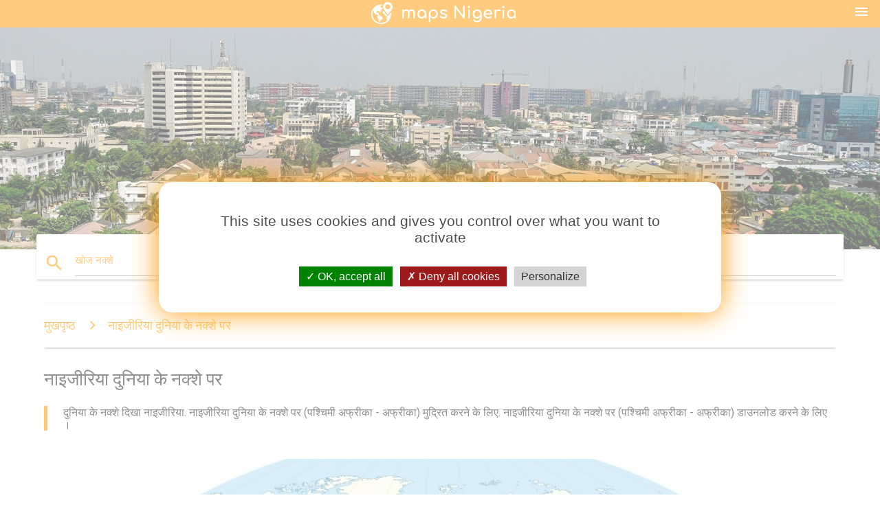

--- FILE ---
content_type: text/html; charset=UTF-8
request_url: http://hi.maps-nigeria.com/%E0%A4%A8%E0%A4%BE%E0%A4%87%E0%A4%9C%E0%A5%80%E0%A4%B0%E0%A4%BF%E0%A4%AF%E0%A4%BE-%E0%A4%A6%E0%A5%81%E0%A4%A8%E0%A4%BF%E0%A4%AF%E0%A4%BE-%E0%A4%95%E0%A5%87-%E0%A4%A8%E0%A4%95%E0%A5%8D%E0%A4%B6%E0%A5%87-%E0%A4%AA%E0%A4%B0
body_size: 12516
content:


<!DOCTYPE html>
<html lang="hi">
	<head>
	
		<meta charset="utf-8">
		<meta http-equiv="x-ua-compatible" content="ie=edge">
	
		<link rel="icon" type="image/png" href="/favicon.png" />

		<title>नाइजीरिया पर दुनिया के नक्शे - दुनिया का नक्शा दिखा नाइजीरिया (पश्चिमी अफ्रीका - अफ्रीका)</title>
		<meta name="description" content="दुनिया के नक्शे दिखा नाइजीरिया. नाइजीरिया दुनिया के नक्शे पर (पश्चिमी अफ्रीका - अफ्रीका) मुद्रित करने के लिए. नाइजीरिया दुनिया के नक्शे पर (पश्चिमी अफ्रीका - अफ्रीका) डाउनलोड करने के लिए । " />

        <meta property="og:title" content="नाइजीरिया पर दुनिया के नक्शे - दुनिया का नक्शा दिखा नाइजीरिया (पश्चिमी अफ्रीका - अफ्रीका)" />
        <meta property="og:description" content="दुनिया के नक्शे दिखा नाइजीरिया. नाइजीरिया दुनिया के नक्शे पर (पश्चिमी अफ्रीका - अफ्रीका) मुद्रित करने के लिए. नाइजीरिया दुनिया के नक्शे पर (पश्चिमी अफ्रीका - अफ्रीका) डाउनलोड करने के लिए । " />
        <meta property="og:type" content="article" />
        <meta property="og:url" content="http://hi.maps-nigeria.com/नाइजीरिया-दुनिया-के-नक्शे-पर" />
        <meta property="og:image" content="http://hi.maps-nigeria.com/img/400/नाइजीरिया-दुनिया-के-नक्शे-पर.jpg" />

        <link rel="canonical" href="https://hi.maps-nigeria.com/नाइजीरिया-दुनिया-के-नक्शे-पर" />

        
		<!--Import Google Icon Font-->
<!--		<link href="http://fonts.googleapis.com/icon?family=Material+Icons" rel="stylesheet">-->

<!--        <link rel="stylesheet" href="--><!--css/mdb.css">-->
		<!-- Compiled and minified CSS -->
<!--		<link rel="stylesheet" href="https://cdnjs.cloudflare.com/ajax/libs/materialize/0.98.0/css/materialize.min.css">-->

<!--        <link href="--><!--css/select2.min.css" rel="stylesheet" type="text/css" />-->
        <link href="https://mediacountrymapv3.newebcreations.com/css/combine.css" rel="stylesheet" type="text/css" />

        <!--Let browser know website is optimized for mobile-->
		<meta name="viewport" content="width=device-width, initial-scale=1.0"/>
		
				<style type="text/css">
		
			body {
				display: flex;
				min-height: 100vh;
				flex-direction: column;
			}

			main {
				flex: 1 0 auto;
				position: relative;
				top: -30px;
			}
			
			#searchBlock .input-field  {

			}
			
			header {
				font-size: 0;
				position: relative,
			}
			
			header a {
				display: inline-block;
			}

			#subHeader {
				padding: 5px;
			}
			
			h1 {
				font-size: 26px;
			}
			
			.container {
				width: 90%;
			}
			
			.row.marginBottomLess {
				margin-bottom: 0;
			}
			
			h2 {
				font-size: 22px;
			}
			
			blockquote {
				font-size: 16px;
				line-height: 18px;
				border-color: #ff9800;
			}
		
			.card .card-content {
				padding: 10px;
			}
			.card .card-content .card-title {
				font-size: 18px;
				line-height: 18px;
				margin-top: 6px;
				margin-bottom: 6px;
			}
            @media screen and (max-width: 600px) {
                .card .card-content .card-title {
                    font-size: 14px;
                    line-height: 14px;
                    margin-top: 6px;
                    margin-bottom: 6px;
                }
            }
			.input-field .prefix {
				top: 12px;
			}
			
			.autocomplete-content li img.circle {
				border-radius: 0;
			}

#otherWebsite li a:hover {
        text-decoration: underline;
}



		</style>
		
	</head>

	<body>

				<header class="orange">
			<div class="logo center-align">
				<a href="/" title="नक्शे नाइजीरिया पश्चिमी अफ्रीका - अफ्रीका">
					<img src="/img/logo.png" style="width: 220px;" alt="नक्शे नाइजीरिया पश्चिमी अफ्रीका - अफ्रीका" />
				</a>
			</div>
			<div id="menuSelectLanguage" style="position: absolute; top: 5px; right: 15px;">
				<a href="#" class="button-collapse white-text"><i class="material-icons">menu</i></a>
			</div>
			<div id="subHeader" class="orange lighten-1 hide">
				
<div class="selectLanguage">
    <div id="selectLanguageContainer">
        <div id="selectLanguage" >

            <select id="selectLanguageSelect" data-live-search="true" data-size="8" data-width="100px">
                                <option value="ar">‫العربية</option>
                                <option value="de">Deutsch</option>
                                <option value="en">English</option>
                                <option value="es">Español</option>
                                <option value="fr">Français</option>
                                <option value="it">Italiano</option>
                                <option value="ja">日本語</option>
                                <option value="ko">한국어</option>
                                <option value="ms">Bahasa Melayu</option>
                                <option value="nl">Nederlands</option>
                                <option value="pl">Polski</option>
                                <option value="pt">Português</option>
                                <option value="ru">Русский</option>
                                <option value="tr">Türkçe</option>
                                <option value="zh">中文</option>
                                <option value="af">Afrikaans</option>
                                <option value="az">Azərbaycanca</option>
                                <option value="be">Беларуская</option>
                                <option value="bg">Български</option>
                                <option value="bn">বাংলা</option>
                                <option value="bs">Bosanski</option>
                                <option value="ca">Català</option>
                                <option value="cs">Čeština</option>
                                <option value="da">Dansk</option>
                                <option value="el">Ελληνικά</option>
                                <option value="et">Eesti</option>
                                <option value="eu">Euskara</option>
                                <option value="fa">پارسی</option>
                                <option value="fi">Suomi</option>
                                <option value="gl">Galego</option>
                                <option value="gu">ગુજરાતી</option>
                                <option value="he">עברית</option>
                                <option value="hi"selected="selected">पैरिस</option>
                                <option value="hr">Hrvatski</option>
                                <option value="ht">Kreyol ayisyen</option>
                                <option value="hu">Magyar</option>
                                <option value="hy">Հայերեն</option>
                                <option value="id">Bahasa Indonesia</option>
                                <option value="is">íslenska</option>
                                <option value="ka">ქართული</option>
                                <option value="kn">ಕನ್ನಡ</option>
                                <option value="lt">Lietuvių</option>
                                <option value="lv">Latviešu</option>
                                <option value="mk">Македонски</option>
                                <option value="mn">Монгол</option>
                                <option value="no">Norsk</option>
                                <option value="pa">ਪੰਜਾਬੀ</option>
                                <option value="ro">Română</option>
                                <option value="sk">Slovenčina</option>
                                <option value="sl">Slovenščina</option>
                                <option value="sq">Shqip</option>
                                <option value="sr">Српски</option>
                                <option value="sv">Svenska</option>
                                <option value="sw">Kiswahili</option>
                                <option value="ta">தமிழ்</option>
                                <option value="th">ภาษาไทย</option>
                                <option value="tl">Tagalog</option>
                                <option value="uk">Українська</option>
                                <option value="ur">اردو</option>
                                <option value="vi">Tiếng Việt</option>
                            </select>

        </div>
    </div>
    <style type="text/css">

        #selectLanguageContainer label {
            margin-left: 15px;
            color: white;
            font-weight: normal;
        }

        .selectLanguage {
			/* position: absolute;
			right: 10px;
			top: 5px;
			width: 100px; */
			font-size: 14px;
        }

        #selectLanguage {
            text-align: center;
        }

        #selectLanguage button {
/*            background: transparent;*/
        }

        .valign {
            display: inline-block;
            vertical-align: middle;
        }
        .vrule {
            width: 1%;
            height: 100%;
            display: inline-block;
            vertical-align: middle;
        }

        .nextIconNav {
            margin-left: 10px;
            line-height: 16px;
            width: 160px;
        }

        .side-nav a {
            line-height: auto;
            vertical-align: middle;
        }

        .side-nav .collapsible-body a {
            height: 42px;
            line-height: 42px;
            line-height: normal;
            vertical-align: middle;
            font-size: 0.9rem;
        }

/*
        #selectLanguage input {
            padding-top: 5px;
            padding-bottom: 5px;
            height: 25px;
            margin: 0 auto;
        }
*/

    </style>

</div>
			</div>
		</header>
		
		<img src="/img/ban.jpg" class="responsive-img" />
		
		<main>
			<div id="searchBlock" class="container orange-text">
				<div class="row">
					<div class="col s12">
					  <div class="row card orange-text">
						<div class="input-field col s12">
						  <i class="material-icons prefix orange-text">search</i>
						  <input type="text" id="autocomplete-input" class="autocomplete light-blue-text">
						  <label for="autocomplete-input" class="orange-text">खोज नक्शे</label>
						</div>
					  </div>
					</div>
				</div>
			</div>

                        
			
			<nav class="container">
				<div class="row nav-wrapper white orange-text">
					<div class="col s12">
						<a href="/" class="breadcrumb orange-text" title="मुखपृष्ठ नक्शे नाइजीरिया">मुखपृष्ठ</a>
						<a href="/नाइजीरिया-दुनिया-के-नक्शे-पर" class="breadcrumb orange-text" title="नाइजीरिया दुनिया के नक्शे पर">नाइजीरिया दुनिया के नक्शे पर</a>
					</div>
				</div>
			</nav>
			
			<div class="container">
				<div class="row">
					<div class="col s12">
						<h1>नाइजीरिया दुनिया के नक्शे पर</h1>
						<blockquote class="orange-border">
							दुनिया के नक्शे दिखा नाइजीरिया. नाइजीरिया दुनिया के नक्शे पर (पश्चिमी अफ्रीका - अफ्रीका) मुद्रित करने के लिए. नाइजीरिया दुनिया के नक्शे पर (पश्चिमी अफ्रीका - अफ्रीका) डाउनलोड करने के लिए । <br />
													</blockquote>
					</div>

					<div class="col s12">
						<!-- Go to www.addthis.com/dashboard to customize your tools -->
						<div class="addthis_inline_share_toolbox_gn1u"></div>
					</div>
				</div>
				
				<div class="row">
					<div class="col s12" id="map">
                        <div class="mdb-lightbox">
                            <figure>
                            <a href="/img/0/नाइजीरिया-दुनिया-के-नक्शे-पर.jpg" data-size="1280x782" title="दुनिया के नक्शे दिखा नाइजीरिया">
						        <img class="responsive-img" src="/img/1200/नाइजीरिया-दुनिया-के-नक्शे-पर.jpg" alt="दुनिया के नक्शे दिखा नाइजीरिया" />
                            </a>
                            </figure>
                        </div>
					</div>

                        

					<div class="col s12 center">
						<h2 class="center">दुनिया के नक्शे दिखा नाइजीरिया</h2>
						<a id="printButton" href="#" class="btn orange" title="नाइजीरिया दुनिया के नक्शे पर मुद्रित करने के लिए"><i class="material-icons left">print</i><span>प्रिंट</span></a>
						<a href="/download.php?id=छह&name=नाइजीरिया-दुनिया-के-नक्शे-पर.jpg" target="_blank"  class="btn orange" title="नाइजीरिया दुनिया के नक्शे पर डाउनलोड करने के लिए"><i class="material-icons  left">system_update_alt</i><span>डाउनलोड</span></a>
					</div>
				</div>
				
				<div class="row">
					&nbsp;
				</div>
				
								
			</div>
		</main>

        <div id="mdb-lightbox-ui"></div>

		


		<footer class="page-footer orange">
			<div class="container">
		
				<!--Social buttons-->
				<div class="row social-section">
					<!-- Go to www.addthis.com/dashboard to customize your tools -->
					<div class="addthis_inline_share_toolbox_nrhe center"></div>
				</div>
				
			</div>
			<div class="footer-copyright">
				<div class="container center">
					© 2026 Copyright: <a class="white-text text-lighten-3 center" target="_blank" href="mailto:newebcreations@gmail.com">Newebcreations</a>
				</div>
			</div>
		</footer>


		<!-- SCRIPTS -->
<script type="text/javascript" src="https://mediacountrymapv3.newebcreations.com/js/combine.js"></script>

<!--Import jQuery before materialize.js-->
<!--<script type="text/javascript" src="https://code.jquery.com/jquery-2.1.1.min.js"></script>-->
<!-- Compiled and minified JavaScript -->
<!--<script src="https://cdnjs.cloudflare.com/ajax/libs/materialize/0.98.0/js/materialize.min.js"></script>-->

<!--<script type="text/javascript" src="--><!--js/select2/select2.min.js"></script>-->

<!--<script type="text/javascript" src="--><!--js/lightbox.js"></script>-->

<!--<script type="text/javascript" src="--><!--js/jquery.print.js"></script>-->

<!--<script type="text/javascript" src="--><!--js/jquery.printElement.js"></script>-->


<script type="text/javascript">

    $(document).ready(function() {
	
	$('input.autocomplete').autocomplete({
		data: {
						"नाइजीरिया के नक्शे": "/img/400/नाइजीरिया-के-नक्शे.jpg",
						"नाइजीरिया के नक्शे": "/img/400/नाइजीरिया-के-नक्शे.jpg",
						"नाइजीरिया अमेरिका नक्शा": "/img/400/नाइजीरिया-अमेरिका-नक्शा.jpg",
						"नाइजीरिया के नक्शे के साथ अमेरिका": "/img/400/नाइजीरिया-के-नक्शे-के-साथ-अमेरिका.jpg",
						"नाइजीरिया अफ्रीका नक्शा": "/img/400/नाइजीरिया-अफ्रीका-नक्शा.jpg",
						"नाइजीरिया दुनिया के नक्शे पर": "/img/400/नाइजीरिया-दुनिया-के-नक्शे-पर.jpg",
						"लागोस नाइजीरिया के नक्शे": "/img/400/लागोस-नाइजीरिया-के-नक्शे.jpg",
						"नाइजीरिया के नक्शे दिखा रहा है अमेरिका": "/img/400/नाइजीरिया-के-नक्शे-दिखा-रहा-है-अमेरिका.jpg",
						"नाइजीरिया के नक्शे दिखा 36 राज्यों": "/img/400/नाइजीरिया-के-नक्शे-दिखा-36-राज्यों.jpg",
						"नाइजीरिया के नक्शे के साथ राज्यों और शहरों": "/img/400/नाइजीरिया-के-नक्शे-के-साथ-राज्यों-और-शहरों.jpg",
						"आकर्षित नाइजीरिया के नक्शे": "/img/400/आकर्षित-नाइजीरिया-के-नक्शे.jpg",
						"तस्वीर के नक्शे नाइजीरिया के": "/img/400/तस्वीर-के-नक्शे-नाइजीरिया-के.jpg",
						"नाइजीरिया धर्म का नक्शा": "/img/400/नाइजीरिया-धर्म-का-नक्शा.jpg",
						"नाइजीरिया सड़क के नक्शे": "/img/400/नाइजीरिया-सड़क-के-नक्शे.jpg",
						"आरेख के नक्शे नाइजीरिया के": "/img/400/आरेख-के-नक्शे-नाइजीरिया-के.jpg",
						"के विस्तृत नक्शे नाइजीरिया": "/img/400/के-विस्तृत-नक्शे-नाइजीरिया.jpg",
						"आकर्षित नाइजीरिया के नक्शे दिखा वनस्पति क्षेत्र": "/img/400/आकर्षित-नाइजीरिया-के-नक्शे-दिखा-वनस्पति-क्षेत्र.jpg",
						"नाइजीरिया शहरों के नक्शे": "/img/400/नाइजीरिया-शहरों-के-नक्शे.jpg",
						"नाइजीरिया के नक्शे दिखा रहा है प्राकृतिक संसाधनों": "/img/400/नाइजीरिया-के-नक्शे-दिखा-रहा-है-प्राकृतिक-संसाधनों.jpg",
						"नाइजीरिया के नक्शे की भू-राजनीतिक क्षेत्रों में": "/img/400/नाइजीरिया-के-नक्शे-की-भू-राजनीतिक-क्षेत्रों-में.jpg",
						"नाइजीरिया के नक्शे दिखा रहा है वितरण की फसलों": "/img/400/नाइजीरिया-के-नक्शे-दिखा-रहा-है-वितरण-की-फसलों.jpg",
						"नाइजीरिया जलवायु का नक्शा": "/img/400/नाइजीरिया-जलवायु-का-नक्शा.jpg",
						"दक्षिण पूर्वी नाइजीरिया के नक्शे": "/img/400/दक्षिण-पूर्वी-नाइजीरिया-के-नक्शे.jpg",
						"वनस्पति नाइजीरिया के नक्शे": "/img/400/वनस्पति-नाइजीरिया-के-नक्शे.jpg",
						"नाइजीरिया के नक्शे दिखा नदियों": "/img/400/नाइजीरिया-के-नक्शे-दिखा-नदियों.jpg",
						"नक्शे के नाइजीरियाई जनजातियों": "/img/400/नक्शे-के-नाइजीरियाई-जनजातियों.jpg",
						"अफ्रीका का नक्शा दिखा नाइजीरिया": "/img/400/अफ्रीका-का-नक्शा-दिखा-नाइजीरिया.jpg",
						"नाइजीरिया नक्शा रूपरेखा": "/img/400/नाइजीरिया-नक्शा-रूपरेखा.jpg",
						"नाइजीरिया नक्शा भू-राजनीतिक क्षेत्रों में": "/img/400/नाइजीरिया-नक्शा-भू-राजनीतिक-क्षेत्रों-में.jpg",
						"पूर्वी नाइजीरिया के नक्शे": "/img/400/पूर्वी-नाइजीरिया-के-नक्शे.jpg",
						"शारीरिक नक्शा नाइजीरिया के": "/img/400/शारीरिक-नक्शा-नाइजीरिया-के.jpg",
						"भूवैज्ञानिक मानचित्र नाइजीरिया के": "/img/400/भूवैज्ञानिक-मानचित्र-नाइजीरिया-के.jpg",
						"नाइजीरिया के रेलवे मानचित्र": "/img/400/नाइजीरिया-के-रेलवे-मानचित्र.jpg",
						"डेल्टा राज्य नाइजीरिया नक्शा": "/img/400/डेल्टा-राज्य-नाइजीरिया-नक्शा.jpg",
						"नाइजीरिया नदी का नक्शा": "/img/400/नाइजीरिया-नदी-का-नक्शा.jpg",
						"उत्तरी नाइजीरिया के नक्शे": "/img/400/उत्तरी-नाइजीरिया-के-नक्शे.jpg",
						"नाइजीरिया जातीय नक्शा": "/img/400/नाइजीरिया-जातीय-नक्शा.jpg",
						"नाइजीरिया के नक्शे png": "/img/400/नाइजीरिया-के-नक्शे-png.jpg",
						"नाइजीरिया के नक्शे दिखा खनिज संसाधनों": "/img/400/नाइजीरिया-के-नक्शे-दिखा-खनिज-संसाधनों.jpg",
						"दक्षिण पश्चिम नाइजीरिया नक्शा": "/img/400/दक्षिण-पश्चिम-नाइजीरिया-नक्शा.jpg",
						"नाइजीरिया नक्शा स्थान": "/img/400/नाइजीरिया-नक्शा-स्थान.jpg",
						"नाइजीरिया भूगोल के नक्शे": "/img/400/नाइजीरिया-भूगोल-के-नक्शे.jpg",
						"नाइजीरिया के नक्शे दिखा वनस्पति क्षेत्रों": "/img/400/नाइजीरिया-के-नक्शे-दिखा-वनस्पति-क्षेत्रों.jpg",
						"राहत नाइजीरिया के नक्शे": "/img/400/राहत-नाइजीरिया-के-नक्शे.jpg",
						"नक्शा नदियों के राज्य नाइजीरिया": "/img/400/नक्शा-नदियों-के-राज्य-नाइजीरिया.jpg",
						"नाइजीरिया के नक्शे दिखा नाइजर नदी और नदी के एनुगु": "/img/400/नाइजीरिया-के-नक्शे-दिखा-नाइजर-नदी-और-नदी-के-एनुगु.jpg",
						"नाइजीरियाई जातीय समूहों के नक्शे": "/img/400/नाइजीरियाई-जातीय-समूहों-के-नक्शे.jpg",
						"नाइजीरिया क्षेत्रों के नक्शे": "/img/400/नाइजीरिया-क्षेत्रों-के-नक्शे.jpg",
						"उत्तर पूर्व नाइजीरिया के नक्शे": "/img/400/उत्तर-पूर्व-नाइजीरिया-के-नक्शे.jpg",
						"मिट्टी नाइजीरिया के नक्शे": "/img/400/मिट्टी-नाइजीरिया-के-नक्शे.jpg",
						"स्केच नक्शा नाइजीरिया के": "/img/400/स्केच-नक्शा-नाइजीरिया-के.jpg",
						"नाइजीरिया के नक्शे वेक्टर": "/img/400/नाइजीरिया-के-नक्शे-वेक्टर.jpg",
						"नाइजीरिया स्थलाकृतिक नक्शा": "/img/400/नाइजीरिया-स्थलाकृतिक-नक्शा.jpg",
						"नाइजीरिया रिक्त नक्शा": "/img/400/नाइजीरिया-रिक्त-नक्शा.jpg",
						"नाइजीरिया के नक्शे दिखा रहा है, पारिस्थितिक क्षेत्रों": "/img/400/नाइजीरिया-के-नक्शे-दिखा-रहा-है,-पारिस्थितिक-क्षेत्रों.jpg",
						"नाइजीरिया के नक्शे दिखा औद्योगिक क्षेत्रों": "/img/400/नाइजीरिया-के-नक्शे-दिखा-औद्योगिक-क्षेत्रों.jpg",
						"नाइजीरिया के नक्शे के साथ राज्यों की राजधानियों और": "/img/400/नाइजीरिया-के-नक्शे-के-साथ-राज्यों-की-राजधानियों-और.jpg",
						"नाइजीरिया मलेरिया का नक्शा": "/img/400/नाइजीरिया-मलेरिया-का-नक्शा.jpg",
						"तस्वीर के नक्शे नाइजीरिया के": "/img/400/तस्वीर-के-नक्शे-नाइजीरिया-के.jpg",
						"नक्शे के दक्षिणी नाइजीरिया": "/img/400/नक्शे-के-दक्षिणी-नाइजीरिया.jpg",
						"नाइजीरियाई भाषा का नक्शा": "/img/400/नाइजीरियाई-भाषा-का-नक्शा.jpg",
						"नाइजीरिया की आबादी का नक्शा": "/img/400/नाइजीरिया-की-आबादी-का-नक्शा.jpg",
						"नाइजीरिया के नक्शे झंडा": "/img/400/नाइजीरिया-के-नक्शे-झंडा.jpg",
						"नाइजीरिया के तेल का नक्शा": "/img/400/नाइजीरिया-के-तेल-का-नक्शा.jpg",
						"नाइजीरिया के नक्शे दिखा रोड नेटवर्क": "/img/400/नाइजीरिया-के-नक्शे-दिखा-रोड-नेटवर्क.jpg",
						"पुराने नाइजीरिया के नक्शे": "/img/400/पुराने-नाइजीरिया-के-नक्शे.jpg",
						"नाइजीरिया के नक्शे दिखा वनस्पति बेल्ट": "/img/400/नाइजीरिया-के-नक्शे-दिखा-वनस्पति-बेल्ट.jpg",
						"नाइजीरिया में स्थान अफ्रीका नक्शा": "/img/400/नाइजीरिया-में-स्थान-अफ्रीका-नक्शा.jpg",
						"नाइजीरिया रोड मैप दूरी": "/img/400/नाइजीरिया-रोड-मैप-दूरी.jpg",
						"जल निकासी के नक्शे नाइजीरिया": "/img/400/जल-निकासी-के-नक्शे-नाइजीरिया.jpg",
						"नक्शे के बंजर में नाइजीरिया": "/img/400/नक्शे-के-बंजर-में-नाइजीरिया.jpg",
						"अक्षांश देशांतर नक्शा नाइजीरिया": "/img/400/अक्षांश-देशांतर-नक्शा-नाइजीरिया.jpg",
						"कृषि नाइजीरिया के नक्शे": "/img/400/कृषि-नाइजीरिया-के-नक्शे.jpg",
						"नाइजीरिया की सीमाओं का नक्शा": "/img/400/नाइजीरिया-की-सीमाओं-का-नक्शा.jpg",
						"नाइजीरिया के नक्शे वनस्पति": "/img/400/नाइजीरिया-के-नक्शे-वनस्पति.jpg",
						"संपादन योग्य नक्शा नाइजीरिया के": "/img/400/संपादन-योग्य-नक्शा-नाइजीरिया-के.jpg",
						"नाइजीरिया के नक्शे लोगो": "/img/400/नाइजीरिया-के-नक्शे-लोगो.jpg",
						"नाइजीरिया के नक्शे दिखा रहा है, खनिज संसाधनों": "/img/400/नाइजीरिया-के-नक्शे-दिखा-रहा-है,-खनिज-संसाधनों.jpg",
						"नाइजर डेल्टा के नक्शे में नाइजीरिया": "/img/400/नाइजर-डेल्टा-के-नक्शे-में-नाइजीरिया.jpg",
						"नाइजीरिया के नक्शे दिखा रहा है, भू-राजनीतिक क्षेत्रों में": "/img/400/नाइजीरिया-के-नक्शे-दिखा-रहा-है,-भू-राजनीतिक-क्षेत्रों-में.jpg",
						"नक्शे के दक्षिण-दक्षिण-नाइजीरिया": "/img/400/नक्शे-के-दक्षिण-दक्षिण-नाइजीरिया.jpg",
						"जल नाइजीरिया के नक्शे": "/img/400/जल-नाइजीरिया-के-नक्शे.jpg",
						"नाइजीरिया पाइप लाइन मानचित्र": "/img/400/नाइजीरिया-पाइप-लाइन-मानचित्र.jpg",
						"नाइजीरिया के नक्शे दिखा जलवायु क्षेत्रों": "/img/400/नाइजीरिया-के-नक्शे-दिखा-जलवायु-क्षेत्रों.jpg",
						"नाइजीरिया ऊंचाई नक्शा": "/img/400/नाइजीरिया-ऊंचाई-नक्शा.jpg",
						"आकर्षित एक राहत नाइजीरिया के नक्शे": "/img/400/आकर्षित-एक-राहत-नाइजीरिया-के-नक्शे.jpg",
						"आर्थिक नाइजीरिया के नक्शे": "/img/400/आर्थिक-नाइजीरिया-के-नक्शे.jpg",
						"नाइजीरिया के नक्शे के साथ 36 राज्यों और राजधानियों": "/img/400/नाइजीरिया-के-नक्शे-के-साथ-36-राज्यों-और-राजधानियों.jpg",
						"नाइजीरिया पहाड़ों नक्शा": "/img/400/नाइजीरिया-पहाड़ों-नक्शा.jpg",
						"नाइजीरिया के नक्शे दिखा जनसंख्या वितरण": "/img/400/नाइजीरिया-के-नक्शे-दिखा-जनसंख्या-वितरण.jpg",
						"राहत और जल निकासी के नक्शे नाइजीरिया": "/img/400/राहत-और-जल-निकासी-के-नक्शे-नाइजीरिया.jpg",
						"राजधानी नाइजीरिया के नक्शे": "/img/400/राजधानी-नाइजीरिया-के-नक्शे.jpg",
						"एटलस के नक्शे नाइजीरिया": "/img/400/एटलस-के-नक्शे-नाइजीरिया.jpg",
					},
		limit: 20, // The max amount of results that can be shown at once. Default: Infinity.
	});
	
	$('input.autocomplete').on("change", function() {
		var data = {
						"नाइजीरिया के नक्शे": "/नाइजीरिया-के-नक्शे",
						"नाइजीरिया के नक्शे": "/नाइजीरिया-के-नक्शे",
						"नाइजीरिया अमेरिका नक्शा": "/नाइजीरिया-अमेरिका-नक्शा",
						"नाइजीरिया के नक्शे के साथ अमेरिका": "/नाइजीरिया-के-नक्शे-के-साथ-अमेरिका",
						"नाइजीरिया अफ्रीका नक्शा": "/नाइजीरिया-अफ्रीका-नक्शा",
						"नाइजीरिया दुनिया के नक्शे पर": "/नाइजीरिया-दुनिया-के-नक्शे-पर",
						"लागोस नाइजीरिया के नक्शे": "/लागोस-नाइजीरिया-के-नक्शे",
						"नाइजीरिया के नक्शे दिखा रहा है अमेरिका": "/नाइजीरिया-के-नक्शे-दिखा-रहा-है-अमेरिका",
						"नाइजीरिया के नक्शे दिखा 36 राज्यों": "/नाइजीरिया-के-नक्शे-दिखा-36-राज्यों",
						"नाइजीरिया के नक्शे के साथ राज्यों और शहरों": "/नाइजीरिया-के-नक्शे-के-साथ-राज्यों-और-शहरों",
						"आकर्षित नाइजीरिया के नक्शे": "/आकर्षित-नाइजीरिया-के-नक्शे",
						"तस्वीर के नक्शे नाइजीरिया के": "/तस्वीर-के-नक्शे-नाइजीरिया-के",
						"नाइजीरिया धर्म का नक्शा": "/नाइजीरिया-धर्म-का-नक्शा",
						"नाइजीरिया सड़क के नक्शे": "/नाइजीरिया-सड़क-के-नक्शे",
						"आरेख के नक्शे नाइजीरिया के": "/आरेख-के-नक्शे-नाइजीरिया-के",
						"के विस्तृत नक्शे नाइजीरिया": "/के-विस्तृत-नक्शे-नाइजीरिया",
						"आकर्षित नाइजीरिया के नक्शे दिखा वनस्पति क्षेत्र": "/आकर्षित-नाइजीरिया-के-नक्शे-दिखा-वनस्पति-क्षेत्र",
						"नाइजीरिया शहरों के नक्शे": "/नाइजीरिया-शहरों-के-नक्शे",
						"नाइजीरिया के नक्शे दिखा रहा है प्राकृतिक संसाधनों": "/नाइजीरिया-के-नक्शे-दिखा-रहा-है-प्राकृतिक-संसाधनों",
						"नाइजीरिया के नक्शे की भू-राजनीतिक क्षेत्रों में": "/नाइजीरिया-के-नक्शे-की-भू-राजनीतिक-क्षेत्रों-में",
						"नाइजीरिया के नक्शे दिखा रहा है वितरण की फसलों": "/नाइजीरिया-के-नक्शे-दिखा-रहा-है-वितरण-की-फसलों",
						"नाइजीरिया जलवायु का नक्शा": "/नाइजीरिया-जलवायु-का-नक्शा",
						"दक्षिण पूर्वी नाइजीरिया के नक्शे": "/दक्षिण-पूर्वी-नाइजीरिया-के-नक्शे",
						"वनस्पति नाइजीरिया के नक्शे": "/वनस्पति-नाइजीरिया-के-नक्शे",
						"नाइजीरिया के नक्शे दिखा नदियों": "/नाइजीरिया-के-नक्शे-दिखा-नदियों",
						"नक्शे के नाइजीरियाई जनजातियों": "/नक्शे-के-नाइजीरियाई-जनजातियों",
						"अफ्रीका का नक्शा दिखा नाइजीरिया": "/अफ्रीका-का-नक्शा-दिखा-नाइजीरिया",
						"नाइजीरिया नक्शा रूपरेखा": "/नाइजीरिया-नक्शा-रूपरेखा",
						"नाइजीरिया नक्शा भू-राजनीतिक क्षेत्रों में": "/नाइजीरिया-नक्शा-भू-राजनीतिक-क्षेत्रों-में",
						"पूर्वी नाइजीरिया के नक्शे": "/पूर्वी-नाइजीरिया-के-नक्शे",
						"शारीरिक नक्शा नाइजीरिया के": "/शारीरिक-नक्शा-नाइजीरिया-के",
						"भूवैज्ञानिक मानचित्र नाइजीरिया के": "/भूवैज्ञानिक-मानचित्र-नाइजीरिया-के",
						"नाइजीरिया के रेलवे मानचित्र": "/नाइजीरिया-के-रेलवे-मानचित्र",
						"डेल्टा राज्य नाइजीरिया नक्शा": "/डेल्टा-राज्य-नाइजीरिया-नक्शा",
						"नाइजीरिया नदी का नक्शा": "/नाइजीरिया-नदी-का-नक्शा",
						"उत्तरी नाइजीरिया के नक्शे": "/उत्तरी-नाइजीरिया-के-नक्शे",
						"नाइजीरिया जातीय नक्शा": "/नाइजीरिया-जातीय-नक्शा",
						"नाइजीरिया के नक्शे png": "/नाइजीरिया-के-नक्शे-png",
						"नाइजीरिया के नक्शे दिखा खनिज संसाधनों": "/नाइजीरिया-के-नक्शे-दिखा-खनिज-संसाधनों",
						"दक्षिण पश्चिम नाइजीरिया नक्शा": "/दक्षिण-पश्चिम-नाइजीरिया-नक्शा",
						"नाइजीरिया नक्शा स्थान": "/नाइजीरिया-नक्शा-स्थान",
						"नाइजीरिया भूगोल के नक्शे": "/नाइजीरिया-भूगोल-के-नक्शे",
						"नाइजीरिया के नक्शे दिखा वनस्पति क्षेत्रों": "/नाइजीरिया-के-नक्शे-दिखा-वनस्पति-क्षेत्रों",
						"राहत नाइजीरिया के नक्शे": "/राहत-नाइजीरिया-के-नक्शे",
						"नक्शा नदियों के राज्य नाइजीरिया": "/नक्शा-नदियों-के-राज्य-नाइजीरिया",
						"नाइजीरिया के नक्शे दिखा नाइजर नदी और नदी के एनुगु": "/नाइजीरिया-के-नक्शे-दिखा-नाइजर-नदी-और-नदी-के-एनुगु",
						"नाइजीरियाई जातीय समूहों के नक्शे": "/नाइजीरियाई-जातीय-समूहों-के-नक्शे",
						"नाइजीरिया क्षेत्रों के नक्शे": "/नाइजीरिया-क्षेत्रों-के-नक्शे",
						"उत्तर पूर्व नाइजीरिया के नक्शे": "/उत्तर-पूर्व-नाइजीरिया-के-नक्शे",
						"मिट्टी नाइजीरिया के नक्शे": "/मिट्टी-नाइजीरिया-के-नक्शे",
						"स्केच नक्शा नाइजीरिया के": "/स्केच-नक्शा-नाइजीरिया-के",
						"नाइजीरिया के नक्शे वेक्टर": "/नाइजीरिया-के-नक्शे-वेक्टर",
						"नाइजीरिया स्थलाकृतिक नक्शा": "/नाइजीरिया-स्थलाकृतिक-नक्शा",
						"नाइजीरिया रिक्त नक्शा": "/नाइजीरिया-रिक्त-नक्शा",
						"नाइजीरिया के नक्शे दिखा रहा है, पारिस्थितिक क्षेत्रों": "/नाइजीरिया-के-नक्शे-दिखा-रहा-है,-पारिस्थितिक-क्षेत्रों",
						"नाइजीरिया के नक्शे दिखा औद्योगिक क्षेत्रों": "/नाइजीरिया-के-नक्शे-दिखा-औद्योगिक-क्षेत्रों",
						"नाइजीरिया के नक्शे के साथ राज्यों की राजधानियों और": "/नाइजीरिया-के-नक्शे-के-साथ-राज्यों-की-राजधानियों-और",
						"नाइजीरिया मलेरिया का नक्शा": "/नाइजीरिया-मलेरिया-का-नक्शा",
						"तस्वीर के नक्शे नाइजीरिया के": "/तस्वीर-के-नक्शे-नाइजीरिया-के",
						"नक्शे के दक्षिणी नाइजीरिया": "/नक्शे-के-दक्षिणी-नाइजीरिया",
						"नाइजीरियाई भाषा का नक्शा": "/नाइजीरियाई-भाषा-का-नक्शा",
						"नाइजीरिया की आबादी का नक्शा": "/नाइजीरिया-की-आबादी-का-नक्शा",
						"नाइजीरिया के नक्शे झंडा": "/नाइजीरिया-के-नक्शे-झंडा",
						"नाइजीरिया के तेल का नक्शा": "/नाइजीरिया-के-तेल-का-नक्शा",
						"नाइजीरिया के नक्शे दिखा रोड नेटवर्क": "/नाइजीरिया-के-नक्शे-दिखा-रोड-नेटवर्क",
						"पुराने नाइजीरिया के नक्शे": "/पुराने-नाइजीरिया-के-नक्शे",
						"नाइजीरिया के नक्शे दिखा वनस्पति बेल्ट": "/नाइजीरिया-के-नक्शे-दिखा-वनस्पति-बेल्ट",
						"नाइजीरिया में स्थान अफ्रीका नक्शा": "/नाइजीरिया-में-स्थान-अफ्रीका-नक्शा",
						"नाइजीरिया रोड मैप दूरी": "/नाइजीरिया-रोड-मैप-दूरी",
						"जल निकासी के नक्शे नाइजीरिया": "/जल-निकासी-के-नक्शे-नाइजीरिया",
						"नक्शे के बंजर में नाइजीरिया": "/नक्शे-के-बंजर-में-नाइजीरिया",
						"अक्षांश देशांतर नक्शा नाइजीरिया": "/अक्षांश-देशांतर-नक्शा-नाइजीरिया",
						"कृषि नाइजीरिया के नक्शे": "/कृषि-नाइजीरिया-के-नक्शे",
						"नाइजीरिया की सीमाओं का नक्शा": "/नाइजीरिया-की-सीमाओं-का-नक्शा",
						"नाइजीरिया के नक्शे वनस्पति": "/नाइजीरिया-के-नक्शे-वनस्पति",
						"संपादन योग्य नक्शा नाइजीरिया के": "/संपादन-योग्य-नक्शा-नाइजीरिया-के",
						"नाइजीरिया के नक्शे लोगो": "/नाइजीरिया-के-नक्शे-लोगो",
						"नाइजीरिया के नक्शे दिखा रहा है, खनिज संसाधनों": "/नाइजीरिया-के-नक्शे-दिखा-रहा-है,-खनिज-संसाधनों",
						"नाइजर डेल्टा के नक्शे में नाइजीरिया": "/नाइजर-डेल्टा-के-नक्शे-में-नाइजीरिया",
						"नाइजीरिया के नक्शे दिखा रहा है, भू-राजनीतिक क्षेत्रों में": "/नाइजीरिया-के-नक्शे-दिखा-रहा-है,-भू-राजनीतिक-क्षेत्रों-में",
						"नक्शे के दक्षिण-दक्षिण-नाइजीरिया": "/नक्शे-के-दक्षिण-दक्षिण-नाइजीरिया",
						"जल नाइजीरिया के नक्शे": "/जल-नाइजीरिया-के-नक्शे",
						"नाइजीरिया पाइप लाइन मानचित्र": "/नाइजीरिया-पाइप-लाइन-मानचित्र",
						"नाइजीरिया के नक्शे दिखा जलवायु क्षेत्रों": "/नाइजीरिया-के-नक्शे-दिखा-जलवायु-क्षेत्रों",
						"नाइजीरिया ऊंचाई नक्शा": "/नाइजीरिया-ऊंचाई-नक्शा",
						"आकर्षित एक राहत नाइजीरिया के नक्शे": "/आकर्षित-एक-राहत-नाइजीरिया-के-नक्शे",
						"आर्थिक नाइजीरिया के नक्शे": "/आर्थिक-नाइजीरिया-के-नक्शे",
						"नाइजीरिया के नक्शे के साथ 36 राज्यों और राजधानियों": "/नाइजीरिया-के-नक्शे-के-साथ-36-राज्यों-और-राजधानियों",
						"नाइजीरिया पहाड़ों नक्शा": "/नाइजीरिया-पहाड़ों-नक्शा",
						"नाइजीरिया के नक्शे दिखा जनसंख्या वितरण": "/नाइजीरिया-के-नक्शे-दिखा-जनसंख्या-वितरण",
						"राहत और जल निकासी के नक्शे नाइजीरिया": "/राहत-और-जल-निकासी-के-नक्शे-नाइजीरिया",
						"राजधानी नाइजीरिया के नक्शे": "/राजधानी-नाइजीरिया-के-नक्शे",
						"एटलस के नक्शे नाइजीरिया": "/एटलस-के-नक्शे-नाइजीरिया",
					};

		var label = $(this).val();
		var url = '';
		$.each(data, function(key, value) {
			if (label == key) {
				url = value;
			}
		});
		if (url != '')
			location.href = url;
		
	});
	
	
	
	var currentLanguage = "HI";

	$('#selectLanguage select').select2({
		placeholder: 'Select your language'
	});

	$('#selectLanguage select').on("change", function() {
		var val = $(this).val();

		if (val != currentLanguage) {
			if (val == "en")
				location.href = 'http://maps-nigeria.com/';
			else
				location.href = 'http://'+val+'.maps-nigeria.com/';
		}
	});

    $("#menuSelectLanguage a").click(function() {

        if ($("#subHeader").hasClass("hide")) {
            $("#subHeader").removeClass("hide");
        } else {
            $("#subHeader").addClass("hide");
        }

        return false;
    });






	

    });


</script>

<!-- Go to www.addthis.com/dashboard to customize your tools -->
<!--
<script type="text/javascript" src="//s7.addthis.com/js/300/addthis_widget.js#pubid=ra-535972064203a2c9"></script>

<script>
    (function(i,s,o,g,r,a,m){i['GoogleAnalyticsObject']=r;i[r]=i[r]||function(){
        (i[r].q=i[r].q||[]).push(arguments)},i[r].l=1*new Date();a=s.createElement(o),
        m=s.getElementsByTagName(o)[0];a.async=1;a.src=g;m.parentNode.insertBefore(a,m)
    })(window,document,'script','https://www.google-analytics.com/analytics.js','ga');

    ga('create', 'UA-121235112-21', 'auto');
    ga('send', 'pageview');

</script>

-->

		<style type="text/css">
			
			/*****************/
			/* TARTEAUCITRON */
			/*****************/
			body #tarteaucitronRoot div#tarteaucitronAlertBig {
				box-shadow: 0 0 40px #ff9800;
				background: #fff;
				color: #4D4D4D;
			}
			div#tarteaucitronAlertBig:before {
				content: '';
				font-size: 35px;
			}
			
			#tarteaucitronAlertBig #tarteaucitronPrivacyUrl, 
			#tarteaucitronAlertBig #tarteaucitronPrivacyUrlDialog, 
			#tarteaucitronAlertBig #tarteaucitronDisclaimerAlert, 
			#tarteaucitronAlertBig #tarteaucitronDisclaimerAlert strong {
				color: #4D4D4D;
			}
			
			#tarteaucitronAlertBig #tarteaucitronCloseAlert, 
			#tarteaucitron #tarteaucitronPrivacyUrl, 
			#tarteaucitron #tarteaucitronPrivacyUrlDialog {
				background: #D4D4D4;
			}
			
			#tarteaucitron #tarteaucitronServices .tarteaucitronMainLine {
				background: #ff9800;
			}
			#tarteaucitronAlertSmall #tarteaucitronCookiesListContainer #tarteaucitronCookiesList .tarteaucitronTitle, 
			#tarteaucitron #tarteaucitronServices .tarteaucitronTitle button, 
			#tarteaucitron #tarteaucitronInfo, 
			#tarteaucitron #tarteaucitronServices .tarteaucitronDetails {
				background: #ff9800;
			}
			#tarteaucitron #tarteaucitronServices .tarteaucitronMainLine:hover {
				background: #ff9800;
			}
			div#tarteaucitronInfo {
				border-bottom: 1px solid;
				border-top: 1px solid;
				border-color: #fff;
			}
			
			#tarteaucitron .tarteaucitronBorder, 
			#tarteaucitronAlertSmall #tarteaucitronCookiesListContainer #tarteaucitronCookiesList .tarteaucitronCookiesListMain, 
			#tarteaucitronAlertSmall #tarteaucitronCookiesListContainer #tarteaucitronCookiesList, 
			#tarteaucitronAlertSmall #tarteaucitronCookiesListContainer #tarteaucitronCookiesList .tarteaucitronHidden, 
			#tarteaucitron #tarteaucitronServices .tarteaucitronMainLine {
				border-color: #ff9800 !important;
			}
			
		</style>


		<script src="https://mediacountrymapv3.newebcreations.com/js/tarteaucitron.js-1.9.5/tarteaucitron.js"></script>		
		<script type="text/javascript">
			tarteaucitron.init({
				"privacyUrl": "", /* Privacy policy url */

				"hashtag": "#tarteaucitron", /* Open the panel with this hashtag */
				"cookieName": "nwc", /* Cookie name */

				"orientation": "middle", /* Banner position (top - bottom - middle - popup) */

				"groupServices": false, /* Group services by category */

				"showAlertSmall": false, /* Show the small banner on bottom right */
				"cookieslist": true, /* Show the cookie list */
				
				"showIcon": true, /* Show cookie icon to manage cookies */
				// "iconSrc": "", /* Optionnal: URL or base64 encoded image */
				"iconPosition": "BottomRight", /* Position of the icon between BottomRight, BottomLeft, TopRight and TopLeft */

				"adblocker": false, /* Show a Warning if an adblocker is detected */

				"DenyAllCta" : true, /* Show the deny all button */
				"AcceptAllCta" : true, /* Show the accept all button when highPrivacy on */
				"highPrivacy": true, /* HIGHLY RECOMMANDED Disable auto consent */

				"handleBrowserDNTRequest": false, /* If Do Not Track == 1, disallow all */

				"removeCredit": true, /* Remove credit link */
				"moreInfoLink": true, /* Show more info link */
				"useExternalCss": false, /* If false, the tarteaucitron.css file will be loaded */

				//"cookieDomain": ".my-multisite-domaine.fr", /* Shared cookie for subdomain website */

				"readmoreLink": "", /* Change the default readmore link pointing to tarteaucitron.io */
				
				"mandatory": true /* Show a message about mandatory cookies */
			});
			
			tarteaucitron.user.gajsUa = 'UA-121235112-21';
			tarteaucitron.user.gajsMore = function () { /* add here your optionnal _ga.push() */ };
			(tarteaucitron.job = tarteaucitron.job || []).push('gajs');
			(tarteaucitron.job = tarteaucitron.job || []).push('adsense');
			
			tarteaucitron.user.addthisPubId = 'ra-535972064203a2c9';
			(tarteaucitron.job = tarteaucitron.job || []).push('addthis');
			
			

		</script>




        <script type="text/javascript">

            $(function () {
                $("#mdb-lightbox-ui").load("https://mediacountrymapv3.newebcreations.com/mdb-addons/mdb-lightbox-ui.html");

                $("#printButton").click(function() {
                    var imgPrint = $("#map").clone();
                    imgPrint.print();
                    return false;
                });
            });

        </script>


	</body>
</html>
